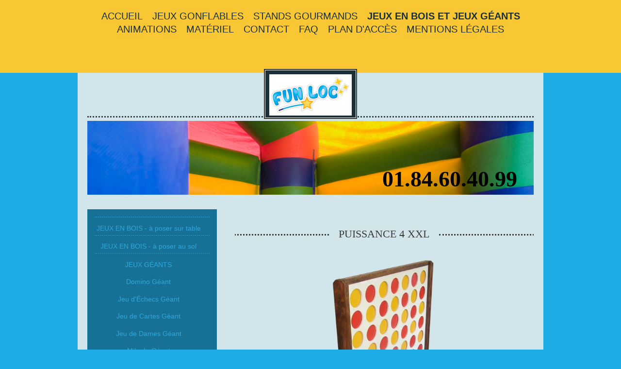

--- FILE ---
content_type: text/html; charset=UTF-8
request_url: https://www.funloc.fr/jeux-en-bois-et-jeux-g%C3%A9ants/jeux-g%C3%A9ants/puissance-4-xxl/
body_size: 10569
content:
<!DOCTYPE html>
<html lang="fr"  ><head prefix="og: http://ogp.me/ns# fb: http://ogp.me/ns/fb# business: http://ogp.me/ns/business#">
    <meta http-equiv="Content-Type" content="text/html; charset=utf-8"/>
    <meta name="generator" content="IONOS MyWebsite"/>
        
    <link rel="dns-prefetch" href="//cdn.website-start.de/"/>
    <link rel="dns-prefetch" href="//104.mod.mywebsite-editor.com"/>
    <link rel="dns-prefetch" href="https://104.sb.mywebsite-editor.com/"/>
    <link rel="shortcut icon" href="https://www.funloc.fr/s/misc/favicon.png?1476980967"/>
        <link rel="apple-touch-icon" href="https://www.funloc.fr/s/misc/touchicon.png?1476980630"/>
        <title>Funloc - Location de jeux gonflables dans les Yvelines 78, louer château gonflable, - Puissance 4 XXL</title>
    <style type="text/css">@media screen and (max-device-width: 1024px) {.diyw a.switchViewWeb {display: inline !important;}}</style>
    <style type="text/css">@media screen and (min-device-width: 1024px) {
            .mediumScreenDisabled { display:block }
            .smallScreenDisabled { display:block }
        }
        @media screen and (max-device-width: 1024px) { .mediumScreenDisabled { display:none } }
        @media screen and (max-device-width: 568px) { .smallScreenDisabled { display:none } }
                @media screen and (min-width: 1024px) {
            .mobilepreview .mediumScreenDisabled { display:block }
            .mobilepreview .smallScreenDisabled { display:block }
        }
        @media screen and (max-width: 1024px) { .mobilepreview .mediumScreenDisabled { display:none } }
        @media screen and (max-width: 568px) { .mobilepreview .smallScreenDisabled { display:none } }</style>
    <meta name="viewport" content="width=device-width, initial-scale=1, maximum-scale=1, minimal-ui"/>

<meta name="format-detection" content="telephone=no"/>
        <meta name="keywords" content="location chateau gonflable, jeux, gonflable, parcours gonflable, aire de jeux crepiere, pop corn, machine barbe à papa yvelines, 78, chateau gonflable, jeu gonflable, chateaux gonflables 78, jeu gonflable 78, louer chateau gonflable, louer chateau gonflable pas cher, louer chateau gonflable 78, location chateau gonflable 78, louer une structure gonflable 78, location chateau gonflable yvelines, location costumes sumo, costume sumo 78"/>
            <meta name="description" content="Nouvelle page"/>
            <meta name="robots" content="index,follow"/>
        <link href="//cdn.website-start.de/templates/2122/style.css?1758547156484" rel="stylesheet" type="text/css"/>
    <link href="https://www.funloc.fr/s/style/theming.css?1706690446" rel="stylesheet" type="text/css"/>
    <link href="//cdn.website-start.de/app/cdn/min/group/web.css?1758547156484" rel="stylesheet" type="text/css"/>
<link href="//cdn.website-start.de/app/cdn/min/moduleserver/css/fr_FR/common,shoppingbasket?1758547156484" rel="stylesheet" type="text/css"/>
    <link href="//cdn.website-start.de/app/cdn/min/group/mobilenavigation.css?1758547156484" rel="stylesheet" type="text/css"/>
    <link href="https://104.sb.mywebsite-editor.com/app/logstate2-css.php?site=598122478&amp;t=1768786393" rel="stylesheet" type="text/css"/>

<script type="text/javascript">
    /* <![CDATA[ */
var stagingMode = '';
    /* ]]> */
</script>
<script src="https://104.sb.mywebsite-editor.com/app/logstate-js.php?site=598122478&amp;t=1768786393"></script>

    <link href="//cdn.website-start.de/templates/2122/print.css?1758547156484" rel="stylesheet" media="print" type="text/css"/>
    <script type="text/javascript">
    /* <![CDATA[ */
    var systemurl = 'https://104.sb.mywebsite-editor.com/';
    var webPath = '/';
    var proxyName = '';
    var webServerName = 'www.funloc.fr';
    var sslServerUrl = 'https://www.funloc.fr';
    var nonSslServerUrl = 'http://www.funloc.fr';
    var webserverProtocol = 'http://';
    var nghScriptsUrlPrefix = '//104.mod.mywebsite-editor.com';
    var sessionNamespace = 'DIY_SB';
    var jimdoData = {
        cdnUrl:  '//cdn.website-start.de/',
        messages: {
            lightBox: {
    image : 'Image',
    of: 'sur'
}

        },
        isTrial: 0,
        pageId: 924110564    };
    var script_basisID = "598122478";

    diy = window.diy || {};
    diy.web = diy.web || {};

        diy.web.jsBaseUrl = "//cdn.website-start.de/s/build/";

    diy.context = diy.context || {};
    diy.context.type = diy.context.type || 'web';
    /* ]]> */
</script>

<script type="text/javascript" src="//cdn.website-start.de/app/cdn/min/group/web.js?1758547156484" crossorigin="anonymous"></script><script type="text/javascript" src="//cdn.website-start.de/s/build/web.bundle.js?1758547156484" crossorigin="anonymous"></script><script type="text/javascript" src="//cdn.website-start.de/app/cdn/min/group/mobilenavigation.js?1758547156484" crossorigin="anonymous"></script><script src="//cdn.website-start.de/app/cdn/min/moduleserver/js/fr_FR/common,shoppingbasket?1758547156484"></script>
<script type="text/javascript" src="https://cdn.website-start.de/proxy/apps/t9uib6/resource/dependencies/"></script><script type="text/javascript">
                    if (typeof require !== 'undefined') {
                        require.config({
                            waitSeconds : 10,
                            baseUrl : 'https://cdn.website-start.de/proxy/apps/t9uib6/js/'
                        });
                    }
                </script><script type="text/javascript">if (window.jQuery) {window.jQuery_1and1 = window.jQuery;}</script>
<meta name="google-site-verification" content="4Ke3HGloJEC0XFwFrX_LTxTqL2VhNJYTnDK6Y9Tm2Lc"/>
<script type="text/javascript">if (window.jQuery_1and1) {window.jQuery = window.jQuery_1and1;}</script>
<script type="text/javascript" src="//cdn.website-start.de/app/cdn/min/group/pfcsupport.js?1758547156484" crossorigin="anonymous"></script>    <meta property="og:type" content="business.business"/>
    <meta property="og:url" content="https://www.funloc.fr/jeux-en-bois-et-jeux-géants/jeux-géants/puissance-4-xxl/"/>
    <meta property="og:title" content="Funloc - Location de jeux gonflables dans les Yvelines 78, louer château gonflable, - Puissance 4 XXL"/>
            <meta property="og:description" content="Nouvelle page"/>
                <meta property="og:image" content="https://www.funloc.fr/s/misc/logo.jpg?t=1763749845"/>
        <meta property="business:contact_data:country_name" content="France"/>
    <meta property="business:contact_data:street_address" content="Place Claudel 14"/>
    <meta property="business:contact_data:locality" content="MONTIGNY LE BRETONNEUX"/>
    
    <meta property="business:contact_data:email" content="contact@funloc.fr"/>
    <meta property="business:contact_data:postal_code" content="78180"/>
    <meta property="business:contact_data:phone_number" content=" 0184604099"/>
    
    
<link href="//cdn.website-start.de/sections/_res/public/common.css" rel="stylesheet" type="text/css"/><link href="//cdn.website-start.de/sections/highlights-1/public/style.css" rel="stylesheet" type="text/css"/></head>


<body class="body   cc-pagemode-default diyfeSidebarLeft diy-market-fr_FR" data-pageid="924110564" id="page-924110564">
    
    <div class="diyw">
        <div class="diyweb diywebClark">
	<div class="diywebMobileNav">
		
<nav id="diyfeMobileNav" class="diyfeCA diyfeCA2" role="navigation">
    <a title="Ouvrir/fermer la navigation">Ouvrir/fermer la navigation</a>
    <ul class="mainNav1"><li class=" hasSubNavigation"><a data-page-id="923922415" href="https://www.funloc.fr/" class=" level_1"><span>ACCUEIL</span></a></li><li class=" hasSubNavigation"><a data-page-id="923922426" href="https://www.funloc.fr/jeux-gonflables/" class=" level_1"><span>JEUX GONFLABLES</span></a><span class="diyfeDropDownSubOpener">&nbsp;</span><div class="diyfeDropDownSubList diyfeCA diyfeCA1"><ul class="mainNav2"><li class=" hasSubNavigation"><a data-page-id="924083624" href="https://www.funloc.fr/jeux-gonflables/aire-racing/" class=" level_2"><span>Aire Racing</span></a></li><li class=" hasSubNavigation"><a data-page-id="924044532" href="https://www.funloc.fr/jeux-gonflables/parc-grenouille/" class=" level_2"><span>Parc Grenouille</span></a></li><li class=" hasSubNavigation"><a data-page-id="924101607" href="https://www.funloc.fr/jeux-gonflables/parc-tourelle/" class=" level_2"><span>Parc Tourelle</span></a></li><li class=" hasSubNavigation"><a data-page-id="924101600" href="https://www.funloc.fr/jeux-gonflables/complexe-jungleland-1/" class=" level_2"><span>Complexe Jungleland</span></a></li><li class=" hasSubNavigation"><a data-page-id="924089206" href="https://www.funloc.fr/jeux-gonflables/complexe-océanland/" class=" level_2"><span>Complexe Océanland</span></a></li><li class=" hasSubNavigation"><a data-page-id="923923602" href="https://www.funloc.fr/jeux-gonflables/girafe-fantastique/" class=" level_2"><span>Girafe Fantastique</span></a></li><li class=" hasSubNavigation"><a data-page-id="924104213" href="https://www.funloc.fr/jeux-gonflables/parcours-requin/" class=" level_2"><span>Parcours Requin</span></a></li><li class=" hasSubNavigation"><a data-page-id="924110306" href="https://www.funloc.fr/jeux-gonflables/toboggan-mer/" class=" level_2"><span>Toboggan Mer</span></a></li><li class=" hasSubNavigation"><a data-page-id="923923595" href="https://www.funloc.fr/jeux-gonflables/costumes-sumo-enfant/" class=" level_2"><span>Costumes Sumo Enfant</span></a></li><li class=" hasSubNavigation"><a data-page-id="923923594" href="https://www.funloc.fr/jeux-gonflables/costumes-sumo-adulte/" class=" level_2"><span>Costumes Sumo Adulte</span></a></li><li class=" hasSubNavigation"><a data-page-id="923923593" href="https://www.funloc.fr/jeux-gonflables/tir-à-l-élastique/" class=" level_2"><span>Tir à l’Élastique</span></a></li><li class=" hasSubNavigation"><a data-page-id="923923596" href="https://www.funloc.fr/jeux-gonflables/babyfoot-humain/" class=" level_2"><span>Babyfoot Humain</span></a></li><li class=" hasSubNavigation"><a data-page-id="923923592" href="https://www.funloc.fr/jeux-gonflables/ring-de-boxe/" class=" level_2"><span>Ring de Boxe</span></a></li><li class=" hasSubNavigation"><a data-page-id="923923597" href="https://www.funloc.fr/jeux-gonflables/tir-au-but/" class=" level_2"><span>Tir au But</span></a></li><li class=" hasSubNavigation"><a data-page-id="924054156" href="https://www.funloc.fr/jeux-gonflables/arène-multisports/" class=" level_2"><span>Arène Multisports</span></a></li><li class=" hasSubNavigation"><a data-page-id="923941204" href="https://www.funloc.fr/jeux-gonflables/phare-d-escalade/" class=" level_2"><span>Phare d'Escalade</span></a></li></ul></div></li><li class=" hasSubNavigation"><a data-page-id="923923983" href="https://www.funloc.fr/stands-gourmands/" class=" level_1"><span>STANDS GOURMANDS</span></a><span class="diyfeDropDownSubOpener">&nbsp;</span><div class="diyfeDropDownSubList diyfeCA diyfeCA1"><ul class="mainNav2"><li class=" hasSubNavigation"><a data-page-id="923923984" href="https://www.funloc.fr/stands-gourmands/machine-à-barbe-à-papa/" class=" level_2"><span>Machine à Barbe à Papa</span></a></li><li class=" hasSubNavigation"><a data-page-id="923923987" href="https://www.funloc.fr/stands-gourmands/machine-à-pop-corn/" class=" level_2"><span>Machine à Pop Corn</span></a></li><li class=" hasSubNavigation"><a data-page-id="924054680" href="https://www.funloc.fr/stands-gourmands/machine-à-pop-corn-blanche/" class=" level_2"><span>Machine à Pop Corn Blanche</span></a></li><li class=" hasSubNavigation"><a data-page-id="923923985" href="https://www.funloc.fr/stands-gourmands/crêpière/" class=" level_2"><span>Crêpière</span></a></li><li class=" hasSubNavigation"><a data-page-id="923941444" href="https://www.funloc.fr/stands-gourmands/friteuse/" class=" level_2"><span>Friteuse</span></a></li><li class=" hasSubNavigation"><a data-page-id="923959427" href="https://www.funloc.fr/stands-gourmands/machine-à-hot-dog/" class=" level_2"><span>Machine à Hot Dog</span></a></li><li class=" hasSubNavigation"><a data-page-id="923923986" href="https://www.funloc.fr/stands-gourmands/machine-à-granité/" class=" level_2"><span>Machine à Granité</span></a></li></ul></div></li><li class="parent hasSubNavigation"><a data-page-id="923923993" href="https://www.funloc.fr/jeux-en-bois-et-jeux-géants/" class="parent level_1"><span>JEUX EN BOIS ET JEUX GÉANTS</span></a><span class="diyfeDropDownSubOpener">&nbsp;</span><div class="diyfeDropDownSubList diyfeCA diyfeCA1"><ul class="mainNav2"><li class=" hasSubNavigation"><a data-page-id="924110542" href="https://www.funloc.fr/jeux-en-bois-et-jeux-géants/jeux-en-bois-à-poser-sur-table/" class=" level_2"><span>JEUX EN BOIS - à poser sur table</span></a><span class="diyfeDropDownSubOpener">&nbsp;</span><div class="diyfeDropDownSubList diyfeCA diyfeCA1"><ul class="mainNav3"><li class=" hasSubNavigation"><a data-page-id="924068981" href="https://www.funloc.fr/jeux-en-bois-et-jeux-géants/jeux-en-bois-à-poser-sur-table/billard-hollandais/" class=" level_3"><span>Billard Hollandais</span></a></li><li class=" hasSubNavigation"><a data-page-id="924068984" href="https://www.funloc.fr/jeux-en-bois-et-jeux-géants/jeux-en-bois-à-poser-sur-table/billard-japonais/" class=" level_3"><span>Billard Japonais</span></a></li><li class=" hasSubNavigation"><a data-page-id="924028415" href="https://www.funloc.fr/jeux-en-bois-et-jeux-géants/jeux-en-bois-à-poser-sur-table/bowling-de-table/" class=" level_3"><span>Bowling de Table</span></a></li><li class=" hasSubNavigation"><a data-page-id="924110550" href="https://www.funloc.fr/jeux-en-bois-et-jeux-géants/jeux-en-bois-à-poser-sur-table/culbuto/" class=" level_3"><span>Culbuto</span></a></li><li class=" hasSubNavigation"><a data-page-id="924028414" href="https://www.funloc.fr/jeux-en-bois-et-jeux-géants/jeux-en-bois-à-poser-sur-table/duel-crochets/" class=" level_3"><span>Duel Crochets</span></a></li><li class=" hasSubNavigation"><a data-page-id="924110556" href="https://www.funloc.fr/jeux-en-bois-et-jeux-géants/jeux-en-bois-à-poser-sur-table/fakir/" class=" level_3"><span>Fakir</span></a></li><li class=" hasSubNavigation"><a data-page-id="924068982" href="https://www.funloc.fr/jeux-en-bois-et-jeux-géants/jeux-en-bois-à-poser-sur-table/fermez-la-boite/" class=" level_3"><span>Fermez la Boite</span></a></li><li class=" hasSubNavigation"><a data-page-id="924028410" href="https://www.funloc.fr/jeux-en-bois-et-jeux-géants/jeux-en-bois-à-poser-sur-table/jeu-d-équilibre-bamboléo/" class=" level_3"><span>Jeu d'équilibre Bamboléo</span></a></li><li class=" hasSubNavigation"><a data-page-id="924028405" href="https://www.funloc.fr/jeux-en-bois-et-jeux-géants/jeux-en-bois-à-poser-sur-table/jeu-de-carrom/" class=" level_3"><span>Jeu de Carrom</span></a></li><li class=" hasSubNavigation"><a data-page-id="924028412" href="https://www.funloc.fr/jeux-en-bois-et-jeux-géants/jeux-en-bois-à-poser-sur-table/jeu-de-nim/" class=" level_3"><span>Jeu de Nim</span></a></li><li class=" hasSubNavigation"><a data-page-id="924028407" href="https://www.funloc.fr/jeux-en-bois-et-jeux-géants/jeux-en-bois-à-poser-sur-table/jeu-de-puces/" class=" level_3"><span>Jeu de Puces</span></a></li><li class=" hasSubNavigation"><a data-page-id="924083797" href="https://www.funloc.fr/jeux-en-bois-et-jeux-géants/jeux-en-bois-à-poser-sur-table/memory-billes/" class=" level_3"><span>Memory Billes</span></a></li><li class=" hasSubNavigation"><a data-page-id="924068980" href="https://www.funloc.fr/jeux-en-bois-et-jeux-géants/jeux-en-bois-à-poser-sur-table/palet-anglais/" class=" level_3"><span>Palet Anglais</span></a></li><li class=" hasSubNavigation"><a data-page-id="924110553" href="https://www.funloc.fr/jeux-en-bois-et-jeux-géants/jeux-en-bois-à-poser-sur-table/palet-pétanque/" class=" level_3"><span>Palet Pétanque</span></a></li><li class=" hasSubNavigation"><a data-page-id="924068986" href="https://www.funloc.fr/jeux-en-bois-et-jeux-géants/jeux-en-bois-à-poser-sur-table/passe-trappe/" class=" level_3"><span>Passe-Trappe</span></a></li><li class=" hasSubNavigation"><a data-page-id="924083799" href="https://www.funloc.fr/jeux-en-bois-et-jeux-géants/jeux-en-bois-à-poser-sur-table/roll-up/" class=" level_3"><span>Roll up</span></a></li><li class=" hasSubNavigation"><a data-page-id="924028408" href="https://www.funloc.fr/jeux-en-bois-et-jeux-géants/jeux-en-bois-à-poser-sur-table/table-à-glisser/" class=" level_3"><span>Table à Glisser</span></a></li><li class=" hasSubNavigation"><a data-page-id="924068983" href="https://www.funloc.fr/jeux-en-bois-et-jeux-géants/jeux-en-bois-à-poser-sur-table/tir-sur-cible-à-élastique/" class=" level_3"><span>Tir sur Cible à élastique</span></a></li><li class=" hasSubNavigation"><a data-page-id="924083796" href="https://www.funloc.fr/jeux-en-bois-et-jeux-géants/jeux-en-bois-à-poser-sur-table/weykick-barik/" class=" level_3"><span>WeyKick Barik</span></a></li><li class=" hasSubNavigation"><a data-page-id="924110555" href="https://www.funloc.fr/jeux-en-bois-et-jeux-géants/jeux-en-bois-à-poser-sur-table/weykick-football/" class=" level_3"><span>Weykick Football</span></a></li></ul></div></li><li class=" hasSubNavigation"><a data-page-id="924110548" href="https://www.funloc.fr/jeux-en-bois-et-jeux-géants/jeux-en-bois-à-poser-au-sol/" class=" level_2"><span>JEUX EN BOIS - à poser au sol</span></a><span class="diyfeDropDownSubOpener">&nbsp;</span><div class="diyfeDropDownSubList diyfeCA diyfeCA1"><ul class="mainNav3"><li class=" hasSubNavigation"><a data-page-id="924110558" href="https://www.funloc.fr/jeux-en-bois-et-jeux-géants/jeux-en-bois-à-poser-au-sol/cornhole/" class=" level_3"><span>Cornhole</span></a></li><li class=" hasSubNavigation"><a data-page-id="924028409" href="https://www.funloc.fr/jeux-en-bois-et-jeux-géants/jeux-en-bois-à-poser-au-sol/jeu-de-quilles/" class=" level_3"><span>Jeu de Quilles</span></a></li><li class=" hasSubNavigation"><a data-page-id="924083794" href="https://www.funloc.fr/jeux-en-bois-et-jeux-géants/jeux-en-bois-à-poser-au-sol/ladder-golf/" class=" level_3"><span>Ladder Golf</span></a></li><li class=" hasSubNavigation"><a data-page-id="924028406" href="https://www.funloc.fr/jeux-en-bois-et-jeux-géants/jeux-en-bois-à-poser-au-sol/lancer-d-anneaux/" class=" level_3"><span>Lancer d'Anneaux</span></a></li><li class=" hasSubNavigation"><a data-page-id="924028411" href="https://www.funloc.fr/jeux-en-bois-et-jeux-géants/jeux-en-bois-à-poser-au-sol/mölkky/" class=" level_3"><span>Mölkky</span></a></li><li class=" hasSubNavigation"><a data-page-id="924110559" href="https://www.funloc.fr/jeux-en-bois-et-jeux-géants/jeux-en-bois-à-poser-au-sol/palet-breton/" class=" level_3"><span>Palet Breton</span></a></li><li class=" hasSubNavigation"><a data-page-id="924110569" href="https://www.funloc.fr/jeux-en-bois-et-jeux-géants/jeux-en-bois-à-poser-au-sol/tour-de-fröbel/" class=" level_3"><span>Tour de Fröbel</span></a></li></ul></div></li><li class="parent hasSubNavigation"><a data-page-id="923923995" href="https://www.funloc.fr/jeux-en-bois-et-jeux-géants/jeux-géants/" class="parent level_2"><span>JEUX GÉANTS</span></a><span class="diyfeDropDownSubOpener">&nbsp;</span><div class="diyfeDropDownSubList diyfeCA diyfeCA1"><ul class="mainNav3"><li class=" hasSubNavigation"><a data-page-id="924028448" href="https://www.funloc.fr/jeux-en-bois-et-jeux-géants/jeux-géants/domino-géant/" class=" level_3"><span>Domino Géant</span></a></li><li class=" hasSubNavigation"><a data-page-id="924028443" href="https://www.funloc.fr/jeux-en-bois-et-jeux-géants/jeux-géants/jeu-d-échecs-géant/" class=" level_3"><span>Jeu d'Échecs Géant</span></a></li><li class=" hasSubNavigation"><a data-page-id="923923994" href="https://www.funloc.fr/jeux-en-bois-et-jeux-géants/jeux-géants/jeu-de-cartes-géant/" class=" level_3"><span>Jeu de Cartes Géant</span></a></li><li class=" hasSubNavigation"><a data-page-id="924028444" href="https://www.funloc.fr/jeux-en-bois-et-jeux-géants/jeux-géants/jeu-de-dames-géant/" class=" level_3"><span>Jeu de Dames Géant</span></a></li><li class=" hasSubNavigation"><a data-page-id="924028445" href="https://www.funloc.fr/jeux-en-bois-et-jeux-géants/jeux-géants/mikado-géant/" class=" level_3"><span>Mikado Géant</span></a></li><li class=" hasSubNavigation"><a data-page-id="924028447" href="https://www.funloc.fr/jeux-en-bois-et-jeux-géants/jeux-géants/morpions-géant/" class=" level_3"><span>Morpions Géant</span></a></li><li class=" hasSubNavigation"><a data-page-id="923923996" href="https://www.funloc.fr/jeux-en-bois-et-jeux-géants/jeux-géants/puissance-4-géant/" class=" level_3"><span>Puissance 4 Géant</span></a></li><li class="current hasSubNavigation"><a data-page-id="924110564" href="https://www.funloc.fr/jeux-en-bois-et-jeux-géants/jeux-géants/puissance-4-xxl/" class="current level_3"><span>Puissance 4 XXL</span></a></li><li class=" hasSubNavigation"><a data-page-id="924028442" href="https://www.funloc.fr/jeux-en-bois-et-jeux-géants/jeux-géants/tour-jenga-géant/" class=" level_3"><span>Tour Jenga Géant</span></a></li></ul></div></li><li class=" hasSubNavigation"><a data-page-id="924110557" href="https://www.funloc.fr/jeux-en-bois-et-jeux-géants/jeux-divers/" class=" level_2"><span>JEUX DIVERS</span></a><span class="diyfeDropDownSubOpener">&nbsp;</span><div class="diyfeDropDownSubList diyfeCA diyfeCA1"><ul class="mainNav3"><li class=" hasSubNavigation"><a data-page-id="924110566" href="https://www.funloc.fr/jeux-en-bois-et-jeux-géants/jeux-divers/boules-de-pétanque/" class=" level_3"><span>Boules de Pétanque</span></a></li><li class=" hasSubNavigation"><a data-page-id="924083798" href="https://www.funloc.fr/jeux-en-bois-et-jeux-géants/jeux-divers/chamboultout/" class=" level_3"><span>Chamboultout</span></a></li><li class=" hasSubNavigation"><a data-page-id="924083795" href="https://www.funloc.fr/jeux-en-bois-et-jeux-géants/jeux-divers/course-en-sac/" class=" level_3"><span>Course en Sac</span></a></li><li class=" hasSubNavigation"><a data-page-id="924110567" href="https://www.funloc.fr/jeux-en-bois-et-jeux-géants/jeux-divers/plateau-volant/" class=" level_3"><span>Plateau Volant</span></a></li><li class=" hasSubNavigation"><a data-page-id="924110568" href="https://www.funloc.fr/jeux-en-bois-et-jeux-géants/jeux-divers/tir-à-la-corde/" class=" level_3"><span>Tir à la Corde</span></a></li></ul></div></li></ul></div></li><li class=" hasSubNavigation"><a data-page-id="923922429" href="https://www.funloc.fr/animations/" class=" level_1"><span>ANIMATIONS</span></a><span class="diyfeDropDownSubOpener">&nbsp;</span><div class="diyfeDropDownSubList diyfeCA diyfeCA1"><ul class="mainNav2"><li class=" hasSubNavigation"><a data-page-id="924114245" href="https://www.funloc.fr/animations/vélomix/" class=" level_2"><span>Vélomix</span></a></li><li class=" hasSubNavigation"><a data-page-id="923959638" href="https://www.funloc.fr/animations/père-noël/" class=" level_2"><span>Père Noël</span></a></li><li class=" hasSubNavigation"><a data-page-id="923923989" href="https://www.funloc.fr/animations/photobooth/" class=" level_2"><span>Photobooth</span></a></li><li class=" hasSubNavigation"><a data-page-id="923923992" href="https://www.funloc.fr/animations/maquillage-enfant/" class=" level_2"><span>Maquillage Enfant</span></a></li><li class=" hasSubNavigation"><a data-page-id="924088859" href="https://www.funloc.fr/animations/manège-automatique/" class=" level_2"><span>Manège Automatique</span></a></li><li class=" hasSubNavigation"><a data-page-id="924106569" href="https://www.funloc.fr/animations/pêche-aux-canards/" class=" level_2"><span>Pêche aux Canards</span></a></li></ul></div></li><li class=" hasSubNavigation"><a data-page-id="923959618" href="https://www.funloc.fr/matériel/" class=" level_1"><span>MATÉRIEL</span></a><span class="diyfeDropDownSubOpener">&nbsp;</span><div class="diyfeDropDownSubList diyfeCA diyfeCA1"><ul class="mainNav2"><li class=" hasSubNavigation"><a data-page-id="923959620" href="https://www.funloc.fr/matériel/bouteille-hélium-jetable/" class=" level_2"><span>Bouteille Hélium jetable</span></a></li><li class=" hasSubNavigation"><a data-page-id="924068037" href="https://www.funloc.fr/matériel/location-bouteille-hélium/" class=" level_2"><span>Location bouteille Hélium</span></a></li><li class=" hasSubNavigation"><a data-page-id="923959619" href="https://www.funloc.fr/matériel/tente-table-chaise/" class=" level_2"><span>Tente / Table / Chaise</span></a></li></ul></div></li><li class=" hasSubNavigation"><a data-page-id="923922416" href="https://www.funloc.fr/contact/" class=" level_1"><span>CONTACT</span></a></li><li class=" hasSubNavigation"><a data-page-id="923959406" href="https://www.funloc.fr/faq/" class=" level_1"><span>FAQ</span></a></li><li class=" hasSubNavigation"><a data-page-id="923922417" href="https://www.funloc.fr/plan-d-accès/" class=" level_1"><span>PLAN D'ACCÈS</span></a></li><li class=" hasSubNavigation"><a data-page-id="923922418" href="https://www.funloc.fr/mentions-légales/" class=" level_1"><span>Mentions légales</span></a></li></ul></nav>
	</div>
	<div class="diywebHeader diyfeCA diyfeCA2">
		<div class="diywebLiveArea">
			<div class="diywebNav diywebNavHorizontal diywebNavMain diywebNav1">
				<div class="diyfeGE">
					<div class="diywebGutter">
						<div class="diywebExpander">
							<div class="webnavigation"><ul id="mainNav1" class="mainNav1"><li class="navTopItemGroup_1"><a data-page-id="923922415" href="https://www.funloc.fr/" class="level_1"><span>ACCUEIL</span></a></li><li class="navTopItemGroup_2"><a data-page-id="923922426" href="https://www.funloc.fr/jeux-gonflables/" class="level_1"><span>JEUX GONFLABLES</span></a></li><li class="navTopItemGroup_3"><a data-page-id="923923983" href="https://www.funloc.fr/stands-gourmands/" class="level_1"><span>STANDS GOURMANDS</span></a></li><li class="navTopItemGroup_4"><a data-page-id="923923993" href="https://www.funloc.fr/jeux-en-bois-et-jeux-géants/" class="parent level_1"><span>JEUX EN BOIS ET JEUX GÉANTS</span></a></li><li class="navTopItemGroup_5"><a data-page-id="923922429" href="https://www.funloc.fr/animations/" class="level_1"><span>ANIMATIONS</span></a></li><li class="navTopItemGroup_6"><a data-page-id="923959618" href="https://www.funloc.fr/matériel/" class="level_1"><span>MATÉRIEL</span></a></li><li class="navTopItemGroup_7"><a data-page-id="923922416" href="https://www.funloc.fr/contact/" class="level_1"><span>CONTACT</span></a></li><li class="navTopItemGroup_8"><a data-page-id="923959406" href="https://www.funloc.fr/faq/" class="level_1"><span>FAQ</span></a></li><li class="navTopItemGroup_9"><a data-page-id="923922417" href="https://www.funloc.fr/plan-d-accès/" class="level_1"><span>PLAN D'ACCÈS</span></a></li><li class="navTopItemGroup_10"><a data-page-id="923922418" href="https://www.funloc.fr/mentions-légales/" class="level_1"><span>Mentions légales</span></a></li></ul></div>
						</div>
					</div>
				</div>
			</div>
		</div>
	</div>
	<div class="diywebLiveArea diyfeCA diyfeCA1">
		<div class="diywebLogo">
			<div class="diyfeGE">
				
    <style type="text/css" media="all">
        /* <![CDATA[ */
                .diyw #website-logo {
            text-align: center !important;
                        padding: 8px 0;
                    }
        
                /* ]]> */
    </style>

    <div id="website-logo">
            <a href="https://www.funloc.fr/"><img class="website-logo-image" width="170" src="https://www.funloc.fr/s/misc/logo.jpg?t=1763749846" alt=""/></a>

            
            </div>


			</div>
		</div>
		<div id="diywebAppContainer1st"></div>
		<div class="diywebEmotionHeader">
			<div class="diyfeGE">
				
<style type="text/css" media="all">
.diyw div#emotion-header {
        max-width: 960px;
        max-height: 159px;
                background: #a0a0a0;
    }

.diyw div#emotion-header-title-bg {
    left: 0%;
    top: 25%;
    width: 100%;
    height: 32%;

    background-color: #f0f088;
    opacity: 0.57;
    filter: alpha(opacity = 57.31);
    display: none;}

.diyw div#emotion-header strong#emotion-header-title {
    left: 6%;
    top: 30%;
    color: #000000;
        font: normal bold 48px/120% Georgia, serif;
}

.diyw div#emotion-no-bg-container{
    max-height: 159px;
}

.diyw div#emotion-no-bg-container .emotion-no-bg-height {
    margin-top: 16.56%;
}
</style>
<div id="emotion-header" data-action="loadView" data-params="active" data-imagescount="5">
            <img src="https://www.funloc.fr/s/img/emotionheader.jpg?1677746108.960px.159px" id="emotion-header-img" alt="Funloc - Location de Jeux Gonflables"/>
            
        <div id="ehSlideshowPlaceholder">
            <div id="ehSlideShow">
                <div class="slide-container">
                                        <div style="background-color: #a0a0a0">
                            <img src="https://www.funloc.fr/s/img/emotionheader.jpg?1677746108.960px.159px" alt="Funloc - Location de Jeux Gonflables"/>
                        </div>
                                    </div>
            </div>
        </div>


        <script type="text/javascript">
        //<![CDATA[
                diy.module.emotionHeader.slideShow.init({ slides: [{"url":"https:\/\/www.funloc.fr\/s\/img\/emotionheader.jpg?1677746108.960px.159px","image_alt":"Funloc - Location de Jeux Gonflables","bgColor":"#a0a0a0"},{"url":"https:\/\/www.funloc.fr\/s\/img\/emotionheader_1.jpg?1677746108.960px.159px","image_alt":"","bgColor":"#a0a0a0"},{"url":"https:\/\/www.funloc.fr\/s\/img\/emotionheader_2.jpg?1677746108.960px.159px","image_alt":"","bgColor":"#a0a0a0"},{"url":"https:\/\/www.funloc.fr\/s\/img\/emotionheader_3.jpg?1677746108.960px.159px","image_alt":"","bgColor":"#a0a0a0"},{"url":"https:\/\/www.funloc.fr\/s\/img\/emotionheader_4.jpg?1677746108.960px.159px","image_alt":"","bgColor":"#a0a0a0"}] });
        //]]>
        </script>

    
    
    
            <strong id="emotion-header-title" style="text-align: left">01.84.60.40.99
</strong>
                    <div class="notranslate">
                <svg xmlns="http://www.w3.org/2000/svg" version="1.1" id="emotion-header-title-svg" viewBox="0 0 960 159" preserveAspectRatio="xMinYMin meet"><text style="font-family:Georgia, serif;font-size:48px;font-style:normal;font-weight:bold;fill:#000000;line-height:1.2em;"><tspan x="0" style="text-anchor: start" dy="0.95em">01.84.60.40.99</tspan><tspan x="0" style="text-anchor: start" dy="1.2em"> </tspan></text></svg>
            </div>
            
    
    <script type="text/javascript">
    //<![CDATA[
    (function ($) {
        function enableSvgTitle() {
                        var titleSvg = $('svg#emotion-header-title-svg'),
                titleHtml = $('#emotion-header-title'),
                emoWidthAbs = 960,
                emoHeightAbs = 159,
                offsetParent,
                titlePosition,
                svgBoxWidth,
                svgBoxHeight;

                        if (titleSvg.length && titleHtml.length) {
                offsetParent = titleHtml.offsetParent();
                titlePosition = titleHtml.position();
                svgBoxWidth = titleHtml.width();
                svgBoxHeight = titleHtml.height();

                                titleSvg.get(0).setAttribute('viewBox', '0 0 ' + svgBoxWidth + ' ' + svgBoxHeight);
                titleSvg.css({
                   left: Math.roundTo(100 * titlePosition.left / offsetParent.width(), 3) + '%',
                   top: Math.roundTo(100 * titlePosition.top / offsetParent.height(), 3) + '%',
                   width: Math.roundTo(100 * svgBoxWidth / emoWidthAbs, 3) + '%',
                   height: Math.roundTo(100 * svgBoxHeight / emoHeightAbs, 3) + '%'
                });

                titleHtml.css('visibility','hidden');
                titleSvg.css('visibility','visible');
            }
        }

        
            var posFunc = function($, overrideSize) {
                var elems = [], containerWidth, containerHeight;
                                    elems.push({
                        selector: '#emotion-header-title',
                        overrideSize: true,
                        horPos: 94.3,
                        vertPos: 93.52                    });
                    lastTitleWidth = $('#emotion-header-title').width();
                                                elems.push({
                    selector: '#emotion-header-title-bg',
                    horPos: 18.5,
                    vertPos: 34.02                });
                                
                containerWidth = parseInt('960');
                containerHeight = parseInt('159');

                for (var i = 0; i < elems.length; ++i) {
                    var el = elems[i],
                        $el = $(el.selector),
                        pos = {
                            left: el.horPos,
                            top: el.vertPos
                        };
                    if (!$el.length) continue;
                    var anchorPos = $el.anchorPosition();
                    anchorPos.$container = $('#emotion-header');

                    if (overrideSize === true || el.overrideSize === true) {
                        anchorPos.setContainerSize(containerWidth, containerHeight);
                    } else {
                        anchorPos.setContainerSize(null, null);
                    }

                    var pxPos = anchorPos.fromAnchorPosition(pos),
                        pcPos = anchorPos.toPercentPosition(pxPos);

                    var elPos = {};
                    if (!isNaN(parseFloat(pcPos.top)) && isFinite(pcPos.top)) {
                        elPos.top = pcPos.top + '%';
                    }
                    if (!isNaN(parseFloat(pcPos.left)) && isFinite(pcPos.left)) {
                        elPos.left = pcPos.left + '%';
                    }
                    $el.css(elPos);
                }

                // switch to svg title
                enableSvgTitle();
            };

                        var $emotionImg = jQuery('#emotion-header-img');
            if ($emotionImg.length > 0) {
                // first position the element based on stored size
                posFunc(jQuery, true);

                // trigger reposition using the real size when the element is loaded
                var ehLoadEvTriggered = false;
                $emotionImg.one('load', function(){
                    posFunc(jQuery);
                    ehLoadEvTriggered = true;
                                        diy.module.emotionHeader.slideShow.start();
                                    }).each(function() {
                                        if(this.complete || typeof this.complete === 'undefined') {
                        jQuery(this).load();
                    }
                });

                                noLoadTriggeredTimeoutId = setTimeout(function() {
                    if (!ehLoadEvTriggered) {
                        posFunc(jQuery);
                    }
                    window.clearTimeout(noLoadTriggeredTimeoutId)
                }, 5000);//after 5 seconds
            } else {
                jQuery(function(){
                    posFunc(jQuery);
                });
            }

                        if (jQuery.isBrowser && jQuery.isBrowser.ie8) {
                var longTitleRepositionCalls = 0;
                longTitleRepositionInterval = setInterval(function() {
                    if (lastTitleWidth > 0 && lastTitleWidth != jQuery('#emotion-header-title').width()) {
                        posFunc(jQuery);
                    }
                    longTitleRepositionCalls++;
                    // try this for 5 seconds
                    if (longTitleRepositionCalls === 5) {
                        window.clearInterval(longTitleRepositionInterval);
                    }
                }, 1000);//each 1 second
            }

            }(jQuery));
    //]]>
    </script>

    </div>

			</div>
		</div>
		<div class="diywebContent">
			<div class="diywebMainGutter">
				<div class="diyfeGridGroup">
					<div class="diywebMain diyfeGE">
						<div class="diywebGutter">
							
        <div id="content_area">
        	<div id="content_start"></div>
        	
        
        <div id="matrix_1026616224" class="sortable-matrix" data-matrixId="1026616224"><div class="n module-type-header diyfeLiveArea "> <h1><span class="diyfeDecoration">puissance 4 xxl</span></h1> </div><div class="n module-type-gallery diyfeLiveArea "> <div class="ccgalerie slideshow clearover" id="slideshow-gallery-5817750380" data-jsclass="GallerySlideshow" data-jsoptions="effect: 'fade',changeTime: 3000,maxHeight: '375px',navigation: true,startPaused: false">

    <div class="thumb_pro1">
    	<div class="innerthumbnail">
    		<a title="Puissance 4 XXL" href="https://www.funloc.fr/s/cc_images/cache_2494560525.png" data-is-image="true" target="_blank">    			<img data-width="500" data-height="500" src="https://www.funloc.fr/s/cc_images/thumb_2494560525.png" alt="Puissance 4 XXL" title="Puissance 4 XXL"/>
    		</a>    	</div>
    </div>
        <div class="thumb_pro1">
    	<div class="innerthumbnail">
    		<a title="Puissance 4 XXL" href="https://www.funloc.fr/s/cc_images/cache_2494560526.jpg" data-is-image="true" target="_blank">    			<img data-width="1024" data-height="768" src="https://www.funloc.fr/s/cc_images/thumb_2494560526.jpg" alt="Puissance 4 XXL" title="Puissance 4 XXL"/>
    		</a>    	</div>
    </div>
    </div>
 </div><div class="n module-type-hr diyfeLiveArea "> <div style="padding: 0px 0px">
    <div class="hr"></div>
</div>
 </div><div class="n module-type-matrix diyfeLiveArea "> 

<div class="diyfeModGridGroup diyfeModGrid3">
            <div class="diyfeModGridElement diyfeModGridCol33">
            <div class="diyfeModGridContent">
                <div id="matrix_1026616362" class="sortable-matrix-child" data-matrixId="1026616362"><div class="n module-type-imageSubtitle diyfeLiveArea "> <div class="clearover imageSubtitle" id="imageSubtitle-5817750384">
    <div class="align-container align-center" style="max-width: 40px">
        <a class="imagewrapper" href="https://www.funloc.fr/s/cc_images/teaserbox_2493361460.png?t=1661030252" rel="lightbox[5817750384]">
            <img id="image_2493361460" src="https://www.funloc.fr/s/cc_images/cache_2493361460.png?t=1661030252" alt="" style="max-width: 40px; height:auto"/>
        </a>

        
    </div>

</div>

<script type="text/javascript">
//<![CDATA[
jQuery(function($) {
    var $target = $('#imageSubtitle-5817750384');

    if ($.fn.swipebox && Modernizr.touch) {
        $target
            .find('a[rel*="lightbox"]')
            .addClass('swipebox')
            .swipebox();
    } else {
        $target.tinyLightbox({
            item: 'a[rel*="lightbox"]',
            cycle: false,
            hideNavigation: true
        });
    }
});
//]]>
</script>
 </div><div class="n module-type-spacer diyfeLiveArea "> <div class="the-spacer id5817750396" style="height: 10px;">
</div>
 </div><div class="n module-type-text diyfeLiveArea "> <p><strong style="color:rgb(58, 59, 59);">à partir de 6 ans</strong></p> </div></div>            </div>
        </div>
            <div class="diyfeModGridElement diyfeModGridCol33">
            <div class="diyfeModGridContent">
                <div id="matrix_1026616363" class="sortable-matrix-child" data-matrixId="1026616363"><div class="n module-type-imageSubtitle diyfeLiveArea "> <div class="clearover imageSubtitle" id="imageSubtitle-5817750388">
    <div class="align-container align-center" style="max-width: 40px">
        <a class="imagewrapper" href="https://www.funloc.fr/s/cc_images/teaserbox_2493361461.png?t=1661030257" rel="lightbox[5817750388]">
            <img id="image_2493361461" src="https://www.funloc.fr/s/cc_images/cache_2493361461.png?t=1661030257" alt="" style="max-width: 40px; height:auto"/>
        </a>

        
    </div>

</div>

<script type="text/javascript">
//<![CDATA[
jQuery(function($) {
    var $target = $('#imageSubtitle-5817750388');

    if ($.fn.swipebox && Modernizr.touch) {
        $target
            .find('a[rel*="lightbox"]')
            .addClass('swipebox')
            .swipebox();
    } else {
        $target.tinyLightbox({
            item: 'a[rel*="lightbox"]',
            cycle: false,
            hideNavigation: true
        });
    }
});
//]]>
</script>
 </div><div class="n module-type-spacer diyfeLiveArea "> <div class="the-spacer id5817750397" style="height: 10px;">
</div>
 </div><div class="n module-type-text diyfeLiveArea "> <p><strong style="color:rgb(58, 59, 59);">2 joueurs</strong></p> </div></div>            </div>
        </div>
            <div class="diyfeModGridElement diyfeModGridCol33">
            <div class="diyfeModGridContent">
                <div id="matrix_1026616364" class="sortable-matrix-child" data-matrixId="1026616364"><div class="n module-type-imageSubtitle diyfeLiveArea "> <div class="clearover imageSubtitle" id="imageSubtitle-5817750392">
    <div class="align-container align-center" style="max-width: 40px">
        <a class="imagewrapper" href="https://www.funloc.fr/s/cc_images/teaserbox_2493361462.png?t=1661030262" rel="lightbox[5817750392]">
            <img id="image_2493361462" src="https://www.funloc.fr/s/cc_images/cache_2493361462.png?t=1661030262" alt="" style="max-width: 40px; height:auto"/>
        </a>

        
    </div>

</div>

<script type="text/javascript">
//<![CDATA[
jQuery(function($) {
    var $target = $('#imageSubtitle-5817750392');

    if ($.fn.swipebox && Modernizr.touch) {
        $target
            .find('a[rel*="lightbox"]')
            .addClass('swipebox')
            .swipebox();
    } else {
        $target.tinyLightbox({
            item: 'a[rel*="lightbox"]',
            cycle: false,
            hideNavigation: true
        });
    }
});
//]]>
</script>
 </div><div class="n module-type-spacer diyfeLiveArea "> <div class="the-spacer id5817750398" style="height: 10px;">
</div>
 </div><div class="n module-type-text diyfeLiveArea "> <p><strong>115 cm x H 90 cm</strong></p> </div></div>            </div>
        </div>
        <div style="clear: both;"></div>
</div>
 </div><div class="n module-type-section section-base-highlights-1 section-layout-columns section-layout-cls-has-columns section-layout-cls-columns section-fullwidth-no ">         <div id="s53f0127c26bc68d80df69b16f10ca526" class="section-wrapper section-has-no-background section-has-loop-background section-cls-v-spaced section-cls-adjust-for-loop-shadow ">
                    <div class="section-bg-element-container" id="section_bg_element_5817750399">
            <div class="section-bg-element-inner "></div>
            
        </div>
        
            <div class="section-content section-bg-no-contrast diyfeLiveArea">
                <div class="n module-type-sectionContainer module-alias-content section-has-no-background">             <div class="section-wrapper ">
                        <div class="section-bg-element-container" id="section_bg_element_5817750402">
            <div class="section-bg-element-inner "></div>
            
        </div>
        
                <div class="section-content section-bg-no-contrast">
                    <div class="section-extras-element"></div>
                    <div class="section-group section-group-loopContainer section-cls-card section-cls-display-columns loop-same-size section-cls-b-2 section-cls-c-2 section-cls-even-distribution">
            <div class="n module-type-sectionContainer module-alias-loop loop-same-size section-row-1 section-pos-n1 section-no-1 section-rc2 section-pos-odd section-pos-first section-lb2 section-has-background section-has-background-color section-cls-card section-cls-display-columns">             <div class="section-wrapper ">
                        <div class="section-bg-element-container" id="section_bg_element_5817750403">
            <div class="section-bg-element-inner " style=" background-color: rgba(204,233,255,1);"></div>
            
        </div>
        
                <div class="section-content section-bg-black-contrast">
                    <div class="section-extras-element"></div>
                    <div class="section-group section-group-c2 section-cls-display-rows">
            <div class="n module-type-text module-alias-loopDescription section-cls-normal-text"> <p><em><strong>réflexion</strong></em></p> </div>
        </div>
                </div>
            </div> </div><div class="n module-type-sectionContainer module-alias-loop loop-same-size section-row-1 section-pos-n2 section-no-2 section-rc2 section-pos-even section-pos-last section-lb2 section-has-background section-has-background-color section-cls-card section-cls-display-columns">             <div class="section-wrapper ">
                        <div class="section-bg-element-container" id="section_bg_element_5817750409">
            <div class="section-bg-element-inner " style=" background-color: rgba(255,229,229,1);"></div>
            
        </div>
        
                <div class="section-content section-bg-black-contrast">
                    <div class="section-extras-element"></div>
                    <div class="section-group section-group-c2 section-cls-display-rows">
            <div class="n module-type-text module-alias-loopDescription section-cls-normal-text"> <p><em><strong>stratégie</strong></em></p> </div>
        </div>
                </div>
            </div> </div>
        </div>
                </div>
            </div> </div>
            </div>
        </div> </div></div>
        
        
        </div>
						</div>
					</div>
					<div class="diywebSecondary diyfeGE diyfeCA diyfeCA3">
						<div class="diywebNav diywebNav23 diywebHideOnSmall">
							<div class="diyfeGE">
								<div class="diywebGutter">
									<div class="webnavigation"><ul id="mainNav2" class="mainNav2"><li class="navTopItemGroup_0"><a data-page-id="924110542" href="https://www.funloc.fr/jeux-en-bois-et-jeux-géants/jeux-en-bois-à-poser-sur-table/" class="level_2"><span>JEUX EN BOIS - à poser sur table</span></a></li><li class="navTopItemGroup_0"><a data-page-id="924110548" href="https://www.funloc.fr/jeux-en-bois-et-jeux-géants/jeux-en-bois-à-poser-au-sol/" class="level_2"><span>JEUX EN BOIS - à poser au sol</span></a></li><li class="navTopItemGroup_0"><a data-page-id="923923995" href="https://www.funloc.fr/jeux-en-bois-et-jeux-géants/jeux-géants/" class="parent level_2"><span>JEUX GÉANTS</span></a></li><li><ul id="mainNav3" class="mainNav3"><li class="navTopItemGroup_0"><a data-page-id="924028448" href="https://www.funloc.fr/jeux-en-bois-et-jeux-géants/jeux-géants/domino-géant/" class="level_3"><span>Domino Géant</span></a></li><li class="navTopItemGroup_0"><a data-page-id="924028443" href="https://www.funloc.fr/jeux-en-bois-et-jeux-géants/jeux-géants/jeu-d-échecs-géant/" class="level_3"><span>Jeu d'Échecs Géant</span></a></li><li class="navTopItemGroup_0"><a data-page-id="923923994" href="https://www.funloc.fr/jeux-en-bois-et-jeux-géants/jeux-géants/jeu-de-cartes-géant/" class="level_3"><span>Jeu de Cartes Géant</span></a></li><li class="navTopItemGroup_0"><a data-page-id="924028444" href="https://www.funloc.fr/jeux-en-bois-et-jeux-géants/jeux-géants/jeu-de-dames-géant/" class="level_3"><span>Jeu de Dames Géant</span></a></li><li class="navTopItemGroup_0"><a data-page-id="924028445" href="https://www.funloc.fr/jeux-en-bois-et-jeux-géants/jeux-géants/mikado-géant/" class="level_3"><span>Mikado Géant</span></a></li><li class="navTopItemGroup_0"><a data-page-id="924028447" href="https://www.funloc.fr/jeux-en-bois-et-jeux-géants/jeux-géants/morpions-géant/" class="level_3"><span>Morpions Géant</span></a></li><li class="navTopItemGroup_0"><a data-page-id="923923996" href="https://www.funloc.fr/jeux-en-bois-et-jeux-géants/jeux-géants/puissance-4-géant/" class="level_3"><span>Puissance 4 Géant</span></a></li><li class="navTopItemGroup_0"><a data-page-id="924110564" href="https://www.funloc.fr/jeux-en-bois-et-jeux-géants/jeux-géants/puissance-4-xxl/" class="current level_3"><span>Puissance 4 XXL</span></a></li><li class="navTopItemGroup_0"><a data-page-id="924028442" href="https://www.funloc.fr/jeux-en-bois-et-jeux-géants/jeux-géants/tour-jenga-géant/" class="level_3"><span>Tour Jenga Géant</span></a></li></ul></li><li class="navTopItemGroup_0"><a data-page-id="924110557" href="https://www.funloc.fr/jeux-en-bois-et-jeux-géants/jeux-divers/" class="level_2"><span>JEUX DIVERS</span></a></li></ul></div>
								</div>
							</div>
						</div>
						<div class="diywebSidebar">
							<div class="diyfeGE">
								<div class="diywebGutter">
									<div id="matrix_1026197727" class="sortable-matrix" data-matrixId="1026197727"><div class="n module-type-hr diyfeLiveArea "> <div style="padding: 0px 0px">
    <div class="hr"></div>
</div>
 </div><div class="n module-type-imageSubtitle diyfeLiveArea "> <div class="clearover imageSubtitle imageFitWidth" id="imageSubtitle-5815696622">
    <div class="align-container align-center" style="max-width: 237px">
        <a class="imagewrapper" href="https://www.funloc.fr/animations/photobooth/">
            <img id="image_2488391375" src="https://www.funloc.fr/s/cc_images/cache_2488391375.jpg?t=1677741054" alt="Location costume Sumo 78" style="max-width: 237px; height:auto"/>
        </a>

        
    </div>

</div>

<script type="text/javascript">
//<![CDATA[
jQuery(function($) {
    var $target = $('#imageSubtitle-5815696622');

    if ($.fn.swipebox && Modernizr.touch) {
        $target
            .find('a[rel*="lightbox"]')
            .addClass('swipebox')
            .swipebox();
    } else {
        $target.tinyLightbox({
            item: 'a[rel*="lightbox"]',
            cycle: false,
            hideNavigation: true
        });
    }
});
//]]>
</script>
 </div><div class="n module-type-text diyfeLiveArea "> <p>Le <a href="https://www.funloc.fr/animations/photobooth/" target="_self"><strong>PHOTOBOOTH</strong></a>, une animation fun, tendance et addictive !</p>
<p>à partir de 400€ seulement</p>
<p style="text-align: right;"><a href="https://www.funloc.fr/animations/photobooth/" target="_self">+ d'infos</a></p> </div><div class="n module-type-hr diyfeLiveArea "> <div style="padding: 0px 0px">
    <div class="hr"></div>
</div>
 </div><div class="n module-type-imageSubtitle diyfeLiveArea "> <div class="clearover imageSubtitle" id="imageSubtitle-5805738997">
    <div class="align-container align-center" style="max-width: 193px">
        <a class="imagewrapper" href="https://www.funloc.fr/animations/manège-automatique/">
            <img id="image_2465528658" src="https://www.funloc.fr/s/cc_images/cache_2465528658.jpg?t=1678434555" alt="Location Château Gonflable - Palais d'Aladin Yvelines 78" style="max-width: 193px; height:auto"/>
        </a>

        
    </div>

</div>

<script type="text/javascript">
//<![CDATA[
jQuery(function($) {
    var $target = $('#imageSubtitle-5805738997');

    if ($.fn.swipebox && Modernizr.touch) {
        $target
            .find('a[rel*="lightbox"]')
            .addClass('swipebox')
            .swipebox();
    } else {
        $target.tinyLightbox({
            item: 'a[rel*="lightbox"]',
            cycle: false,
            hideNavigation: true
        });
    }
});
//]]>
</script>
 </div><div class="n module-type-text diyfeLiveArea "> <p>Découvrez <a href="https://www.funloc.fr/animations/pêche-aux-canards/" target="_self"><strong>l'animation de la Pêche aux Canards</strong>.</a></p>
<p>à partir de 140€ seulement</p>
<p style="text-align: right;"><a href="https://www.funloc.fr/animations/pêche-aux-canards/" target="_self">+ d'infos</a></p> </div><div class="n module-type-hr diyfeLiveArea "> <div style="padding: 0px 0px">
    <div class="hr"></div>
</div>
 </div><div class="n module-type-imageSubtitle diyfeLiveArea "> <div class="clearover imageSubtitle" id="imageSubtitle-5813485315">
    <div class="align-container align-center" style="max-width: 216px">
        <a class="imagewrapper" href="https://www.funloc.fr/jeux-gonflables/costumes-sumo-adulte/">
            <img id="image_2482422582" src="https://www.funloc.fr/s/cc_images/cache_2482422582.jpg?t=1677740552" alt="Location Château Gonflable - Palais d'Aladin Yvelines 78" style="max-width: 216px; height:auto"/>
        </a>

        
    </div>

</div>

<script type="text/javascript">
//<![CDATA[
jQuery(function($) {
    var $target = $('#imageSubtitle-5813485315');

    if ($.fn.swipebox && Modernizr.touch) {
        $target
            .find('a[rel*="lightbox"]')
            .addClass('swipebox')
            .swipebox();
    } else {
        $target.tinyLightbox({
            item: 'a[rel*="lightbox"]',
            cycle: false,
            hideNavigation: true
        });
    }
});
//]]>
</script>
 </div><div class="n module-type-text diyfeLiveArea "> <p>Pensez à la location de <a href="https://www.funloc.fr/jeux-gonflables/costumes-sumo-adulte/" target="_self"><u><strong>costume de Sumo</strong></u></a> pour adultes lors de vos fêtes.</p>
<p>à partir de 140€<strong> seulement</strong></p>
<p style="text-align: right;"><a href="https://www.funloc.fr/jeux-gonflables/costumes-sumo-adulte/" target="_self">+ d'infos</a></p> </div><div class="n module-type-hr diyfeLiveArea "> <div style="padding: 0px 0px">
    <div class="hr"></div>
</div>
 </div><div class="n module-type-imageSubtitle diyfeLiveArea "> <div class="clearover imageSubtitle" id="imageSubtitle-5810689626">
    <div class="align-container align-center" style="max-width: 159px">
        <a class="imagewrapper" href="https://www.funloc.fr/s/cc_images/teaserbox_2476126623.png?t=1677741025" rel="lightbox[5810689626]">
            <img id="image_2476126623" src="https://www.funloc.fr/s/cc_images/cache_2476126623.png?t=1677741025" alt="" style="max-width: 159px; height:auto"/>
        </a>

        
    </div>

</div>

<script type="text/javascript">
//<![CDATA[
jQuery(function($) {
    var $target = $('#imageSubtitle-5810689626');

    if ($.fn.swipebox && Modernizr.touch) {
        $target
            .find('a[rel*="lightbox"]')
            .addClass('swipebox')
            .swipebox();
    } else {
        $target.tinyLightbox({
            item: 'a[rel*="lightbox"]',
            cycle: false,
            hideNavigation: true
        });
    }
});
//]]>
</script>
 </div><div class="n module-type-hr diyfeLiveArea "> <div style="padding: 0px 0px">
    <div class="hr"></div>
</div>
 </div><div class="n module-type-imageSubtitle diyfeLiveArea "> <div class="clearover imageSubtitle imageFitWidth" id="imageSubtitle-5810685881">
    <div class="align-container align-left" style="max-width: 234px">
        <a class="imagewrapper" href="https://fr-fr.facebook.com/Funloc/" target="_blank">
            <img id="image_2476122213" src="https://www.funloc.fr/s/cc_images/cache_2476122213.png?t=1677741003" alt="" style="max-width: 234px; height:auto"/>
        </a>

        
    </div>

</div>

<script type="text/javascript">
//<![CDATA[
jQuery(function($) {
    var $target = $('#imageSubtitle-5810685881');

    if ($.fn.swipebox && Modernizr.touch) {
        $target
            .find('a[rel*="lightbox"]')
            .addClass('swipebox')
            .swipebox();
    } else {
        $target.tinyLightbox({
            item: 'a[rel*="lightbox"]',
            cycle: false,
            hideNavigation: true
        });
    }
});
//]]>
</script>
 </div></div>
								</div>
							</div>
						</div>
					</div>
				</div>
			</div>
		</div>
	</div>
	<div class="diywebFooter diyfeCA diyfeCA2">
		<div class="diywebLiveArea">
			<div class="diywebMainGutter">
				<div class="diyfeGE">
					<div class="diywebGutter">
						<div id="contentfooter">
    <div class="leftrow">
                        <a rel="nofollow" href="javascript:window.print();">
                    <img class="inline" height="14" width="18" src="//cdn.website-start.de/s/img/cc/printer.gif" alt=""/>
                    Version imprimable                </a> <span class="footer-separator">|</span>
                <a href="https://www.funloc.fr/sitemap/">Plan du site</a>
                        <br/> Funloc - Location de jeux gonflables - Siège social : 14 place Claudel 78180 Montigny le Bretonneux - Sarl au capital de 1.000 euros - SIREN 820 113 595 RCS Versailles - APE 9329Z
            </div>
    <script type="text/javascript">
        window.diy.ux.Captcha.locales = {
            generateNewCode: 'Générer un nouveau code',
            enterCode: 'Veuillez entrer le code.'
        };
        window.diy.ux.Cap2.locales = {
            generateNewCode: 'Générer un nouveau code',
            enterCode: 'Veuillez entrer le code.'
        };
    </script>
    <div class="rightrow">
                <p><a class="diyw switchViewWeb" href="javascript:switchView('desktop');">Affichage Web</a><a class="diyw switchViewMobile" href="javascript:switchView('mobile');">Affichage Mobile</a></p>
                <span class="loggedin">
            <a rel="nofollow" id="logout" href="https://104.sb.mywebsite-editor.com/app/cms/logout.php">Déconnexion</a> <span class="footer-separator">|</span>
            <a rel="nofollow" id="edit" href="https://104.sb.mywebsite-editor.com/app/598122478/924110564/">Modifier</a>
        </span>
    </div>
</div>


					</div>
				</div>
			</div>
		</div>
	</div>
</div>    </div>

            <div id="mobile-infobar-spacer"></div>
<table id="mobile-infobar" class="light"><tbody><tr>
            <td class="mobile-infobar-button mobile-infobar-button-phone" style="width: 50%"><a href="tel: 0184604099" class="mobile-infobar-link">
            <span class="mobile-infobar-icon-box">
                <svg xmlns="http://www.w3.org/2000/svg" class="mobile-infobar-icon" preserveAspectRatio="xMidYMid"><path d="M17.76 14.96c.027.048.036.09.023.126-.204.546-.31 1.133-.846 1.643s-2.728 1.71-4.503 1.165c-.33-.1-.555-.208-.743-.32-.003.016-.003.033-.007.05-2.57-.843-4.992-2.286-7.042-4.328C2.59 11.255 1.143 8.843.297 6.283c.018-.004.036-.005.054-.008-.083-.165-.163-.357-.24-.607-.54-1.767.673-3.956 1.188-4.49.177-.186.363-.32.554-.423.032-.057.084-.104.156-.13L3.643.018c.144-.054.328.023.414.17L6.52 4.405c.086.147.062.342-.056.438l-.94.765c-.01.033-.025.058-.045.074-.328.263-.944.754-1.195 1.19-.105.18-.1.4-.058.514.053.145.123.32.194.493.647 1.148 1.45 2.235 2.433 3.214 1.03 1.024 2.173 1.86 3.388 2.518.16.063.322.13.455.178.115.042.335.05.517-.055.26-.15.54-.427.78-.696.01-.047.03-.09.063-.132l1.1-1.34c.095-.118.29-.143.438-.058l4.218 2.443c.148.086.225.268.172.41l-.223.597z"/></svg>
            </span><br/>
            <span class="mobile-infobar-text">Appel</span>
        </a></td>
                <td class="mobile-infobar-button mobile-infobar-button-email" style="width: 50%"><a href="mailto:contact@funloc.fr" class="mobile-infobar-link">
            <span class="mobile-infobar-icon-box">
                <svg xmlns="http://www.w3.org/2000/svg" class="mobile-infobar-icon" preserveAspectRatio="xMidYMid"><path d="M13.472 7.327L20 .8v12.89l-6.528-6.363zm-4.735.158L1.252 0h17.47l-7.485 7.485c-.69.69-1.81.69-2.5 0zM0 13.667V.83l6.502 6.5L0 13.668zM1.192 14l6.066-5.912 1.288 1.288c.795.794 2.083.794 2.878 0l1.293-1.293L18.79 14H1.19z"/></svg>
            </span><br/>
            <span class="mobile-infobar-text">Email</span>
        </a></td>
        </tr></tbody></table>

    
    </body>


<!-- rendered at Fri, 21 Nov 2025 19:30:46 +0100 -->
</html>
